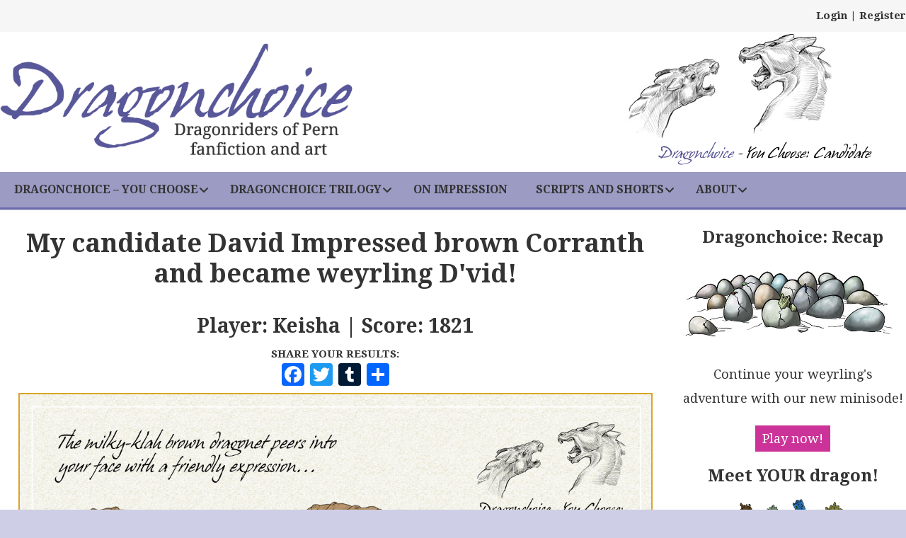

--- FILE ---
content_type: text/css
request_url: https://www.dragonchoice.com/wp-content/themes/dragonchoice2021/style.css?1695660507
body_size: 7749
content:
/*
Theme Name: Dragonchoice 2021
Theme URI: http://www.e-motivemedia.com
Author: e-Motive Media Ltd
Version: 1.0
Tags: 
*/


* { 
	margin: 0; 
	padding: 0; 
	word-wrap: break-word;
}

html { 
overflow-y: scroll;
}

body {
	font-size: 62.5%;
	font-family: "Droid Serif", Arial, Helvetica, sans-serif;
	background-color: #cecee6;
	color: #333333;
	line-height:150%;
	}

a, img { 
	outline: none;
	border:none;
	color: #000;
}

img {
	display: block;
}

p.clear {
	clear:both;
	height:0px;
	line-height:0.0000001px;
	font-size: 0.0000001px;
}

.hidden {
	display:none;

}

article, aside, details, figcaption, figure,
footer, hgroup, menu, nav, section { 
    display: block;
}

/* Global formatting styles */

a:link {
	color: #CC3399;
	text-decoration:none;
}

a:visited {
	color: #CC3399;
}

a:hover {
	color: #CC3399;
	text-decoration: underline;
}

a:active {
	color: #CC3399;
}

p {
	font-size: 1.8em;
	line-height: 1.9em;
	margin: 1.2em 0;
}

h1 {
	font-size: 3.6em;
	line-height:1.2em;
	margin: 0 0 0.6em 0;
}

h2 {
	font-size: 2.8em;
	line-height:1.1em;
	margin: 0.6em 0;

}

h3 {
	font-size: 2.4em;
	line-height:1.2em;
	margin: 0.6em 0;
}

h4 {
	font-size: 2.4em;
	line-height:1.2em;
	margin: 0.6em 0;
}

hr {
height: 3px;
margin-left: auto;
margin-right: auto;
background-color:#b8b8d9;
color:#b8b8d9;
border: 0 none;
}

#sidebar h2 {
font-size: 2.4em;
margin-top:0;
}

.single-result #sidebar h2 {
margin-top:0;
text-align:center;
}

.single-result #sidebar h3 {
margin-top:25px;
text-align:center;
}

.single-result #sidebar p {

text-align:center;
}

.single-result h1 {
text-align:center;
}

.home h1,
.page-template-page-teaser h1 {
text-align:center;
margin-top:25px;
}

#sidebar ul {
margin:0;
padding:0;
}

#sidebar ul li {
font-size: 1.7em;
line-height:1.7em;
margin: 0;
padding:10px 0;
list-style-type: none;
border-bottom: 2px solid #f3f3f3;

	}
	
#sidebar ul li.act {
	font-weight:bold;
	text-transform: uppercase;
	text-align: center;
	font-size:2em;
	}
	
#sidebar ul a {
display:block;
}

#sidebar ul.searchees li {
float:left;
width:auto;
padding:6px 10px;
margin-right:5px;
margin-bottom:8px;
border: 1px solid #f3f3f3;
font-size:1.5em;
line-height:2em;

}

#sidebar ul.searchees li a {
display:inline-block;
}

#sidebar ul.searchees li img{
float:left;
width:30px;
height:30px;
margin-right:5px;

}

table.searchResults img,
table.results img {
float:left;
width:30px;
height:30px;
margin-right:5px;
}

main ul li,
#homeNews ul li{
	font-size: 1.8em;
	line-height: 1.9em;
	margin: 0.6em 0 0.6em 0;
	padding:0 0 0 1em;
	list-style-type: none;
	background-image: url(images/bullet.png);
	background-repeat: no-repeat;
	background-position: left 12px;
	
}

main ul ul li, main ol ol li{
	font-size: 100%;

	
}

ol li {
	font-size: 1.6em;
	line-height: 150%;
	margin: 0.6em 0 0.6em 2.5em;
	padding:0 0 0 0.6em;
	list-style-type:decimal;
	
}

/* Main structure styles */
	
#wrapper {
	width: 98%;
	border-left: 5px solid #9B9BC4;
	border-right: 5px solid #9B9BC4;
	max-width: 1230px;
	background-color:#ffffff;
	margin-right: auto;
	margin-bottom: 0px;
	margin-left: auto;
	} 
	
	
#contentContainer {
width:100%;
float:left;
background-color:#ffffff;
padding-top:297px;
}

#content {
	width: 100%;
	margin-left:auto;
	margin-right:auto;
	max-width:1300px;
	padding-top:25px;

	
}

#heroContainer {
width:100%;
float:left;
background-color:#ffffff;
  background-image: linear-gradient(rgba(255,255,255,.65), rgba(255,255,255,.55)), url("/wp-content/uploads/fullcover-2100.jpg");
  background-repeat: no-repeat;
  background-position: left top;
  height: 580px;
}

#hero {
width: 100%;
	margin-left:auto;
	margin-right:auto;
	max-width:1000px;
	padding-top:30px;
}

.gameInfo {
float:left;
width:100%;
/*width:67%;*/
}

#gameContainer,
#dragonchoiceContainer,
#prizeContainer,
#fbContainer,
#registerContainer,
#weyrlingContainer {
width:100%;
float:left;
background-color:#B8B8D9;
}

#prizeContainer,
#fbContainer,
#recapContainer {
background-color:#ffffff;
}

#prize,
#fb,
#register,
#recap,
#weyrling {
width: 100%;
	margin-left:auto;
	margin-right:auto;
	max-width:1300px;
	padding-top:30px;
	padding-bottom:30px;
}

.page-template-page-teaser #dragonchoiceContainer,
.page-template-page-faq #dragonchoiceContainer {
background-color:#ffffff;
}

img.teaser {
max-width:100%;
height:auto;
margin-left:auto;
margin-right:auto;
}

#gameContainer {
  background-image: linear-gradient(rgba(184,184,217,.95), rgba(184,184,217,.85)), url("/wp-content/uploads/hatching_bg2.jpg");
  background-repeat: no-repeat;
  background-position: bottom;

}

#otherHomeContainer {
width:100%;
float:left;
background-color:#ffffff;
}

#game,
#dragonchoiceContent,
#otherHome,
#fb {
width: 100%;
	margin-left:auto;
	margin-right:auto;
	max-width:1300px;
	padding-top:30px;
}

.gameAspect,
.dragonchoice {
float:left;
width:30%;
margin-right:5%;
}

.otherHome {
float:left;
width:48%;
margin-right:4%;
}

.otherHome:first-of-type img {
float:left;
margin-right:20px;
border:2px solid #6C6BB1;
max-width:40%;
}

.otherHome h3 a {
color: #333333;
}

.gameAspect h3,
.dragonchoice h3 {
text-align:center;
}

.gameAspect p.button,
.dragonchoice p.button,
p.buttonTeaser {
text-align:center;
}

.gameAspect:last-of-type,
.dragonchoice:last-of-type,
.otherHome:last-of-type {
margin-right:0;
}

.gameImage,
.dragonchoiceImage {
float:left;
width:100%;
}

.gameImage img,
.dragonchoiceImage img {
width: calc(100% - 4px);
max-width:calc(100% - 4px);
height:auto;
float:left;
border:2px solid #6C6BB1;
}

.gameBlurb,
.dragonchoiceBlurb {
float:left;
width:100%;
}

#heroImage {
float:left;
width:30%;
margin-right:3%;
}

#heroTitle {
float:left;
width:100%;
/*width:67%;*/
text-align:center;
}

#heroTitle.mobile {
display:none;
}

#heroBlurb {
float:left;
/*width:67%;*/
}

#heroImage img {
max-width:100%;
height:auto;
}

#hero a.button {
color: #FFFFFF;
	background-color: #CC3399;
	padding: 15px 20px;
	line-height:200%;
	text-decoration: none;
	text-align: right;
	text-transform:uppercase;
	font-size: 1.5em;
}

#hero a.button::after,
p.buttonTeaser a.button::after {
content: ">";
display: inline-block;
margin-left: 6px;
position: relative;
transition: transform .25s ease-out;
z-index: 1;
}

#hero a.button:hover::after,
p.buttonTeaser a.button:hover::after {
transform: translateX(50%);
}

#hero a.button:hover,
p.buttonTeaser a.button:hover {
background-color: #6C6BB1;
text-decoration:0;
}

#hero a.button:active,
p.buttonTeaser a.button:active {
background-color: #CC3399;
text-decoration:0;
}

.gameAspect a.button {
color: #FFFFFF;
	background-color: #CC3399;
	padding: 15px 20px;
	line-height:200%;
	text-decoration: none;
	text-align: right;
	text-transform:uppercase;
	font-size: 1em;
}

.gameAspect a.button::after {
content: ">";
display: inline-block;
margin-left: 6px;
position: relative;
transition: transform .25s ease-out;
z-index: 1;
}

.gameAspect a.button:hover::after {
transform: translateX(50%);
}

.gameAspect a.button:hover {
background-color: #6C6BB1;
text-decoration:0;
}

.gameAspect a.button:active {
background-color: #CC3399;
text-decoration:0;
}

#hero ul {
width: calc(50% - 15px);
margin-right:30px;
float:left;
padding-bottom:10px;
}

#hero ul:last-of-type{
margin-right:0;
}

#hero ul li{
	font-size: 1.6em;
	line-height: 1.6em;
	margin: 0.6em 0 0.6em 0;
	padding:0 0 0 1em;
	list-style-type: none;
	background-image: url(images/bullet.png);
	background-repeat: no-repeat;
	background-position: left 10px;
	
}

main {
	width: 70%;
	float:left;
	padding-bottom:20px;

}	

.postid-1664 main {
width: 100%;
}

.postid-2141 main {
width: 100%;
}

.page-id-628 main {
width: 100%;
}

.page-id-3478 main {
width: 100%;
}

.teaserLeft,
.prizeLeft,
.fbLeft,
.registerLeft,
.recapLeft,
.weyrlingLeft {
float:left;
width:45%;
margin-right:10%;
}

.teaserRight,
.prizeRight,
.fbRight,
.registerRight,
.recapRight,
.weyrlingRight {
float:left;
width:45%;

}

.teaserLeft,.teaserRight {
padding-top:30px;
}

.teaserLeft img, .teaserRight img,
.prizeLeft img, .prizeRight img,
.fbLeft img, .fbRight img,
.registerLeft img, .registerRight img,
.recapLeft img, .recapRight img,
.weyrlingLeft img, .weyrlingRight img  {
width:100%;

}

.home main {
width: 100%;
max-width: 1300px;
margin-left: auto;
margin-right: auto;
float: none;
}

.page-id-2189 main {
width:100%;
}

.page-id-2822 main {
width:100%;
}

.post-type-archive-result main {
width:100%;
}

.page-template-page-teaser main{
width:100%;
}

.page-template-page-game_result main{
width:100%;
}

.page-template-page-dragonchoose-prelaunch main{
width:100%;
}

#homeLeft {
width:65%;
float:left;
}

#homeRight {
width:32%;
float:left;
margin-left:3%;
}

#homeArt {
float:left;
width:100%;
}

#dc3art {
float:left;
width:100%;
}

#dc3art img {
width:100%;
height:auto;
border: 2px solid #6C6BB1;
}

#dc3art h3 {
font-size: 1.6em;
margin-botton:5px;
}

#dc3art p {
font-size: 1.5em;
line-height:140%;
margin-top:5px;
}

#dc3art h3 a {
}

#homeNews {
float:left;
margin-bottom:20px;
width:100%;
}

#homeArt h2 a, #homeNews h2 a {
color: #333333;
}

#homeArt h2 {
margin-top:10px;
}

main #homeRight ul.wGallery {
margin:0;
padding:0;
list-style:none;
}

main #homeRight ul li.wGallery {
float:left;
background-image:none;
margin-left:0;
margin-right:2%;
width:112px;
max-width:112px;
padding: 0 0 0 0;
margin-top:5px;
margin-bottom:5px;


}

main #homeRight li.wGallery img {
width:100%;
height:auto;
max-height:95px;
overflow:hidden;
max-width:95px;
float:left;border:1px solid #cccccc;
padding:5%;
background-color: #edebeb;
}

main #homeNews ul,
#homeNews ul {
margin-left:0;
margin-right:20px;
list-style:none;

}

main #homeNews ul li,
#homeNews ul li {
font-size: 1.6em;
width:100%;
background-image:none;
padding:0;
margin-left:0;
border-bottom: 1px dotted #cccccc;
}

main #homeNews li a,
#homeNews li a {

text-decoration:none;
}

main #homeNews li a:hover,
#homeNews li a:hover {
text-decoration:underline;
}


main #homeNews li span.date,
#homeNews li span.date {
color:#333333;
font-weight:bold;
}


#dragonchoice {
width:49%;
margin-right:2%;
float:left;
}

#dragonchoice2 {
width:49%;
float:left;
}

#dragonchoice3, #dragonflight {
width:100%;
float:left;
}

#dragonchoice img, #dragonchoice2 img {
float:right;
padding:5px;
border: 1px solid #cccccc;
margin-left:10px;
}

#dragonchoice3 img {
float:right;
margin-left:15px;
width:200px;
height:200px;
}

#dragonchoice h2, #dragonchoice2 h2, #dragonchoice3 h2 {
font-size: 2.6em;
}

#dragonchoice h2 a, #dragonchoice2 h2 a, #dragonchoice3 h2 a, #dragonflight h2 a {
color: #333333;
}
	
/* Header */	

#headerContainer {
width:100%; 
background-color: #ffffff;
float:left;

}

header {
margin-left:auto;
margin-right:auto;
width:100%;
max-width:1300px;
background-color: #ffffff;


}

#topContainer {
width:100%;
float:left;
position:fixed;
top:0px;
z-index: 1000;
background-color:#f6f6f6;
border-bottom:1px solid #cccccc;
}

#topContainer.adminLoggedIn  {
top:32px;
}

#top,
#login {
margin-left:auto;
margin-right:auto;
width:100%;
max-width:1300px;
}

#login p {
font-size:1.5em;
line-height:45px;
text-align:right;
font-weight:600;
margin-top:0;
margin-bottom:0;
}

#login p a:link,
#login p a:visited {
color: #333333;
}

#topContainer.sticky {
box-shadow:0 2px 6px rgba(0,0,0,0.2); 
transition: opacity 1s;
}

#topContainer.sticky #headerRight
{
display:block;
width:150px;
margin:15px 0;
transition: width 1s, margin 1.5s;
}

.single-result #topContainer.sticky #headerRight
{
display:block;
width:400px;
margin:15px 0;
transition: width 1s, margin 1.5s;
}

.single-result #topContainer.sticky #headerRight img
{
display:none;
}

.single-result #topContainer.sticky #headerRight p
{
line-height:77px;
}

#topContainer.sticky ~ #heroContainer {
padding-top:86px;
transition: padding 1s;
}

.headerLogo {
display:none;
}

.headerLogo p {
margin-top:0;
margin-bottom:0;
line-height:48px;
font-size:2em;
text-align:center;
}

.headerLogo a:link{
text-decoration:none;
color:#000000;
}

.headerLogo a:visited{
color: #000000;
}

.headerLogo a:hover{
color: #333333;
text-decoration:none;
}
.headerLogo a:link span,
.headerLogo a:hover span,
.headerLogo a:visited span
 {
color:#575695 !important;
}

#mainLogo {
	width:500px;
	max-width:55%;
	float:left;

}

#mainLogo img, #headerRight img {
width:100%;
height:auto;
}


#topContainer.sticky #mainLogo {
display:block;
width:200px;
margin:15px 0;
transition: width 1s, margin 1.5s;
}



#headerRight {
	float:right;
	width:400px;
	max-width:45%;
}

.single-result #headerRight img {
max-width:300px;
height:auto;
}

.single-result .headerLogo {
display:block;
}

#contact {
float:left;
height:40px;
margin-left:2.5%;
}

#contact a {
line-height:40px;
font-size: 1.4em;
font-weight:bold;
color: #444444;
text-transform:uppercase;
margin-right:20px;
}

#social {
	float:right;
	height:40px;
	margin-right: 2.5%;
}


#social ul {
	margin:0;
	padding:0;
	clear:left;
}

#social ul li {
	list-style-type:none;
	background-image:none;
	float:left;
	margin-top:8px;
	margin-bottom:0;
	margin-left:0;
	margin-left:0.8em;
	padding:0;
}


a.button {
color: #FFFFFF;
	background-color: #CC3399;
	padding: 8px 10px 8px 10px;;
	line-height:200%;
	text-decoration: none;
	text-align: right;
}

a.button:hover {
background-color: #6C6BB1;
}

a.button:active {
background-color: #CC3399;
}

#navContainer {
width:100%; 
background-color: #9B9BC4;
float:left;
border-bottom: 3px solid #6C6BB1;
}

#nav {
	margin-left:auto;
	margin-right:auto;
	width:100%;
	max-width:1300px;
	


}

/* End Header */

/* Individual page/post articles */

article {
	width:100%;
	float:left;
}



/* Search results page*/

article.search {

}

article.search ul {
	list-style-type: none;
	margin-top: 25px;
	margin-right: 0;
	margin-bottom: 0;
	margin-left: 0;
}	

article.search li {
	padding: 0;
	margin-top: 8px;
	margin-bottom: 25px;
	font-size: 100%;
	margin-left:0;
}

article.search li a {
	color: #FFFFFF;
	background-color: #ff9f00;
	padding-right: 25px;
	padding-left: 10px;
	font-size: 1.4em;
	padding-top: 8px;
	padding-bottom: 8px;
	text-decoration: none;
	line-height:140%;
	background-image: url(images/arrow-right.png);
	background-position: 90% center;
	background-repeat: no-repeat;
}

article.search li a:hover {
	background-color: #065ec9;
}

article.search li {
	float:left;
	margin-right:10px;
}

article.search p {
	margin: 10px 0;
}

/* end search results */

/* Category, tag, homepage archive containers */

article.chapter, article.news {
width:100%;
float:left;
border-bottom: 1px solid #b8b8d9;

}

article.chapter.act {
border:none;
}

/*article.news .articleExcerpt {
width:100%;
float:left;
}*/

article.news .articleImage img.wp-post-image {
width:100%;
float:left;
height:auto;
}

article.chapter .articleImage, article.news .articleImage  {
width:100px;
float:left;
max-width:30%;
border: 3px solid #f3f3f3;
margin-bottom:15px;
margin-top:15px;
margin-right:2%;
}

article.chapter .articleImage img.wp-post-image {
width:100%;
float:left;
height:auto;
}

.page-id-1274 article.chapter .articleImage {
border:none;
}

article.chapter .articleExcerpt {

margin-bottom:15px;
margin-top:15px;
}
article.chapter h3, article.chapter h4 {
margin-top:0;
margin-bottom:10px;
}

article.chapter.act h3 {
	margin-top:10px;
	text-transform: uppercase;
	text-align: center;
	font-size:2.8em;
}

article.chapter p {
margin-top:0;
margin-bottom:0;
}

.tags {
font-style:italic;
}

p.continue {
text-align:right;
font-weight:bold;
}

/* End Category, tag, homepage archive containers */

/* Sidebar */

#sidebar {
	width:25%;
	float:right;
	margin-bottom:20px;
}

/* End sidebar */



/* Footer styles */

#footerContainer {
width:100%;
background-color:#333333;
float:left;
}

footer {
	clear:both;
	background-color: #333333;
	margin-left:auto;
	margin-right:auto;
	width: 100%;
	max-width:1300px;
}


footer p {
	color: #ffffff;
	font-size: 1.5em;
	margin-left:2.5%;
	margin-right: 2.5%;
}


footer a:link, footer a:visited, footer a:hover, footer a:active {
color: #ffffff;
}

footer a:visited {
	color: #ffffff;
}


.copyright {
	width:50%;
	float:left;
}

/* End footer styles */





/* Video container styles */

.video-container {
	position: relative;
	padding-bottom: 56.25%; /* 16:9 */
	padding-top: 25px;
	height: 0;
	margin-bottom:10px;
}

.video-container iframe {
	position: absolute;
	top: 0;
	left: 0;
	width: 100%;
	height: 100%;
}

/* Video container styles */	

/* In-page and post image styles */

div.alignright {
	margin-left:20px;
	margin-right:0;
	float:right;
	max-width: 100%;
	width:300px;
	height:auto;
}

img.alignright {
	float: right;
	margin-bottom: 10px;
	margin-left: 10px;
	max-width: 100%;
	width:300px;
	height:auto;
}

div.alignleft {
	margin-left:0;
	margin-right:20px;
	float:left;
	max-width: 100%;
	width:100px;
	height:auto;
}

img.alignleft {
	float: left;
	margin-right:10px;
	margin-bottom: 10px;
	max-width: 100%;
	width:100px;
	height:auto;
}

p.dc3 img {
	float: left;
	margin-right:10px;
	margin-bottom: 10px;
	width:200px !important;
height:auto;
max-width:33%;
}

img.alignnone, img.aligncenter {
	margin-left:auto;
	margin-right: auto;
	margin-bottom: 20px;
	max-width: 100%;
	height:auto;
}

p img.alignnone {
	margin-left:0;
}

div.alignnone, div.aligncenter {
	margin-left:auto;
	margin-right:auto;
	margin-bottom:20px;
	max-width: 100%;
	height:auto;
}

div.alignnone img, div.aligncenter img {
	max-width: 100%;
	height:auto;
}

div.alignnone img {
	margin-left:auto;
	margin-right:auto;
}


.page-id-628 div.alignnone {
float:left;
margin-left:0;
margin-right:1.5%;
width:110px;
min-height:170px;
}

.page-id-628 div.alignnone img {
margin-left:0;
margin-right:0;
}

.page-id-628 .wp-caption p {
font-size: 1.2em;
text-align:center;
}

.page-id-628 h2 {
clear:left;
}

.wp-caption p {
	font-size: 1.3em;
	font-style: italic;
	color: #999999;
	text-align: right;
	padding:0;
	line-height:125%;
	margin:0.6em 0;
}

/* Start comments styles */

#call {
float:left;
	border-top: 1px solid #f0ebe4;
	margin-top:20px;
	width:100%;
}

.comments {
	float:left;
	border-top: 1px solid #f0ebe4;
	margin-top:20px;
	width:100%;
}

.comments h3 {
	font-size: 2em;
	letter-spacing:-1px;
	font-weight:800;
}

.comments .navigation {
	display:none;
}

.comments ol {
	margin-left:0;
	margin-right:0;
}

.comments ol li {
	margin-left:0;
	margin-right:0;
	padding-left:0;
	padding-right:0;
	list-style-type: none;
}

li.comment {
	margin-left:0;
	border: 1px solid #f0ebe4;

}

li.comment ul {
	margin-left:2.5%;
	margin-right:2.5%;
}

li.comment li {
	background:none;
}

li.comment ul li.comment p {
	font-size: 100%;
}

li.comment p {
	font-size: 100%;
}

li.comment div.comment-body {
	margin:2.5%;
}

.comments img.avatar {
	float:left;
	margin-right:8px;
	padding:5px;
	width:50px;
	height:50px;
}

.comments li cite {
	font-family: "Open Sans", Arial;
	font-size: 1.1em;
	color: #777777;
	font-style: normal;
}

.commentlist li ul li {
	font-size: 1em;
}

.says {
	display:none;
}

.comment-meta {
	margin-top: 8px;
}

.comment-meta a {
	color: #999999;
	font-style:italic;
	font-size: 1em;
}

.cancel-comment-reply small {
	font-size: 1.2em;
}

/* End comments styles */

/* Start table styles */

table {
	margin-top:20px;
	margin-bottom:20px;
	border-collapse: collapse;
	width:100%;
	border:2px solid #dddddd;
}

table.gameResults,table.searchResults,table.results {
border:none;
}

caption {
	font-weight:bold;
	font-size: 1.3em;
	padding:3px;
}

tr:nth-child(even) {
	background-color:#f3f3f3;
}

th {
	font-weight:bold;
}

table th, table td {
	padding:5px;
	line-height:140%;
	text-align:left;
	font-size: 1.3em;
	border-right:1px solid #ffffff;
	border-bottom:1px solid #ffffff;
}

table.gameResults th,
table.searchResults th,
table.results th{
font-size:1.7em;
border-right: 1px solid #555555;
border-bottom:1px solid #555555;
padding:7px;
}



table.gameResults td,
table.searchResults td,
table.results td  {
font-size:1.5em;
border-right: 1px solid #777777;
border-bottom:1px solid #777777;
padding:7px;
font-size: 1.5em;
}

table.results tr:first-of-type {
border-top:1px solid #777777;
}

table.gameResults th:last-of-type,
table.gameResults tr td:last-child,
table.searchResults th:last-of-type,
table.searchResults tr td:last-child,
table.results th:last-of-type,
table.results tr td:last-child {
border-right:none;
}

table.gameResults thead,
table.searchResults thead,
table.results thead {
border-bottom: 2px solid #333333;
}

table.results {
margin-top:30px;
float:left;
}

table.results ul {
margin-left:40px;
padding-bottom:5px;
}

th p, td p {
	margin-left:0;
	margin-right:0;
	font-size: 100%;
}

th li, td li {
	font-size: 100%;
}

table.grid {
width:200px;
}

table.grid tr {
border-bottom:1px solid #000000;
}

table.grid td {
width:20%;border-right:1px #000000;
}

/* End table styles */

/* Homepage only */




/* End homepage only */

p#breadcrumbs {
font-size: 1.3em;
color: #555555;
}

p#breadcrumbs a {
font-weight:bold;
}



/* WP Page Numbers */

#wp_page_numbers ul, #wp_page_numbers li, #wp_page_numbers a {
	background: white;
	padding: 0;
	margin: 0;
	border: none;
	text-decoration: none;
	font-weight: 800;
	font-style: normal;
	list-style: none;
	text-transform: uppercase;
	text-indent: 0px;
	font-variant: normal;
	text-align: left;
	line-height: 20px;
	letter-spacing: 0px;
	word-spacing: 0px;
	font-size: 1.2em;
	font-family: "Droid Serif", Arial;
}

#wp_page_numbers {
	margin-top: 25px;
	width: 100%;
	background: white;
	margin-bottom: 10px;
	float:left;
}
#wp_page_numbers ul {
	width: 100%;
}
#wp_page_numbers li {
	float: left;
	display: block;
	margin-bottom: 2px;
	
}

#wp_page_numbers a {
	padding: 3px;
	padding-left: 8px;
	padding-right: 8px;
	margin-left: 2px;
	margin-right: 5px;
	display: block;
	color: #333;
	border-radius:2px;
	background-color: #9B9BC4;
}

#wp_page_numbers li a:hover {
	background-color: #6C6BB1;
	color: #ffffff;
}

#wp_page_numbers li.space {
	padding: 6px;
	padding-left: 2px;
	padding-right: 2px;
}

#wp_page_numbers li.first_last_page {
	font-style: italic;
}

#wp_page_numbers li.active_page a {
	background-color: #6C6BB1;
	color: #ffffff;
}
#wp_page_numbers li.active_page a:hover  {
	color: #ffffff; /* IE fix */
	background-color: #065ec9;
}

#wp_page_numbers li.page_info {
	float: left;
	display: block;
	padding: 3px;
	padding-left: 0;
	padding-right: 5px;
	margin-right: 2px;
	color: #666;
	font-size: 1.2em;
	
}


.ngg-navigation {
font-size: 1.2em !important;
padding-bottom:5px;
}

p.timestamp {
font-variant: small-caps;
	text-align: center;
	line-height:120%;
	font-size:2em;
	margin:2em 0 1em 0;
}

p.handwritten2 {
font-family:"La Belle Aurore", "Time New Roman", cursive;
font-size: 2.2em;
line-height:120%;
margin:1em 0;
}

p.signoff {
font-size: 1.6em;
text-align:right;
margin: 0.8em 0;
line-height:100%;
}

p.handwritten1 {
font-family:"Sacramento", "Time New Roman", cursive;
font-size: 3em;
}

img.chapter {
width:200px !important;
height:auto;
max-width:33%;
}

/* CYOA stuff */ 

@font-face {
    font-family: 'hanshand_italic';
    src: url('https://www.dragonchoice.com/canvas/hanshand_400-webfont.woff2') format('woff2'),
         url('https://www.dragonchoice.com/canvas/hanshand_400-webfont.woff') format('woff');
    font-weight: normal;
    font-style: normal;

}

#canvas-wrap {
width:100%;
max-width:1300px;
}

#canvas-wrap canvas {
width:100%;
max-width:1300px;
}

.acf-field-604392a6b069c,
.acf-field-604393ea48d39,
.acf-field-604397a5b4a05,
.acf-field-604397adb4a06 {
/*display:none;*/
}

.gameResults .resultAchievement {
float:left;
margin-right:10px;
margin-bottom:6px;
height:30px;
width:30px;
}

.gameResults .resultAchievement img{
width:100%;
height:auto;
}

li.resultAchievement {
background-image:none;
font-size:1.5em;
padding:0;
}

.achievements {
width:100%;
float:left;
}

.badge {
float:left;
width:100px;
height:130px;
margin-right:20px;
margin-bottom:10px;
}

.achievements h2 {
text-align:center;
margin-top:25px;
margin-bottom:25px;
}

.achievements img {
float:left;
width:100%;
height:auto;
}

.resultImage {
width: calc(100% - 4px);
float:left;
border:2px solid #daa520;
}

.resultImage img {
width:100%;
float:left;
height:auto;
}

.sidebarImage,
.sidebarLeaderboard,
.dragonetsImage {
width:100%;
float:left;
padding-bottom:25px;
}

.sidebarImage img {
width: calc(100% - 4px);
max-width:calc (100% - 4px);
height:auto;
float:left;
border:2px solid #6C6BB1;
}

.dragonetsImage img {
width: 100%;
max-width:100%;
height:auto;
float:left;

}

.sharing{
width:100%;
float:left;
text-align:center;
}

.sharing h2 {
text-size:2em;
}

.sharing span {
display:block;
font-size: 1.5em;
text-transform:uppercase;
margin-bottom:5px;
font-weight:800;
}

.sharingButtons {
height:50px;
text-align:center;
margin: 15px 0;
width:auto;
}

.achievement {
	width: calc(50% - 47px);
	margin-left:0px;
	margin-right:25px;
	float:left;
	padding:15px;
	margin-bottom:25px;
	background-image: url(https://www.dragonchoice.com/wp-content/uploads/achieve_bg.png);
	background-repeat: repeat;
	border:2px solid #daa520;
}

.achievement:nth-of-type(even) {
margin-right:0;
}

.author .achievement:nth-of-type(odd) {
margin-right:0;
}

.author .achievement:nth-of-type(even) {
margin-right:25px;
}

.achievement .image {
width:95px;
height:115px;
margin-right:20px;
float:left;
}

.achievement .blurb {
width: calc(100% - 115px);
float:left;
}

.achievement img {
width:100%;
float:left;
}

.achievement h3 {
margin:0 0 10px 0;
line-height:100%;
text-align:center;
font-size:2em;
text-transform:uppercase;
}

.achievement h3 span{
font-size:75%;
text-transform:none;
}

.achievement p {
margin:0;
font-size:1.6em;
line-height:110%;
text-align:center;

}

.cyoaResult .acf-field,
.previouslyResult .acf-field,
.acf-field-6194c42767878,
.acf-field-6198168501acb {
display:none;
}

.cyoaResult .acf-field.acf-field--post-title,
.cyoaResult .acf-field.acf-field-612a4e3aa5e1c,
.cyoaResult .acf-field.acf-field-612a4df8a5e1b,
.cyoaResult .acf-field.acf-field-61cdb9c371334
{
display:block;
}
.previouslyResult .acf-field.acf-field--post-title,
.previouslyResult .acf-field.acf-field-642988b45d277,
.previouslyResult .acf-field.acf-field-642988b45d2af,
.previouslyResult .acf-field.acf-field-642988b45d31b,
.previouslyResult .acf-field.acf-field-6442972200705,
.previouslyResult .acf-field.acf-field-64429812faf3b {
display:block;
}

.cyoaResult .acf-field.acf-field-61c1e2586f652
{
display:block;
}

.dragonetResult .acf-field.acf-field-648e175699c93,
.dragonetResult .acf-field.acf-field-6492f8ddce1c4,
.dragonetResult .acf-field.acf-field-64930647014d5,
.dragonetResult .acf-field.acf-field-6496b7095ce05 {
display:none;
}

.acf-field p.description {
font-size:1.3em;
}

main ul.acf-checkbox-list li {
background-image:none;
}

main ul.acf-radio-list li {
background-image:none;
font-size:1.6em;
float:left;
margin-right:20px;
width:100px;
margin-bottom:20px;
}

.originImage{
float:left;
}

.originImage img{
width:100px;
height:100px;
}


.acf-button-group {
width:500px !important;
max-width:100%;
margin-bottom:15px;
}

.acf-button-group label {
font-size:1.8em;
line-height:130%;
border-color:#6C6BB1 !important;
}

.acf-button-group label span {
margin-top:15px;
display:inline-block;
}

.acf-button-group label.selected {
background-color: #6C6BB1 !important;
border-color:#6C6BB1 !important;
}

.acf-button-group label:hover {
color: #c39 !important;
background: #e8e8fb !important;
border-color: #6C6BB1 !important;
}

.acf-fields > .acf-field.acf-field-6193d1d1a3b82 {
padding-bottom: 0 !important;
}

.acf-field.acf-button-group.acf-field-6193caecb73eb label {
width:600px;
font-size:2em !important;
}

main ul.acf-radio-list li:nth-of-type(2n3) {
clear:both;

}

#postieBackground {
	width: 800px;
	max-width: 800px;
	height: 400px;
	max-height: 400px;
}

#postie {
	background-image: url(images/messenger.png);
	width: 800px;
	max-width: 800px;
	height: 400px;
	max-height: 400px;
}

.acf-required {
display:none !important;
}

label .inhouseReq {
font-weight:400;
font-size: 85%;
display:block;
padding-top:5px;
}

/*
Candidate results form page ID 2191
Recap results form page ID 14880
Your dragonet form page ID 17012
*/

.page-id-3240 label .inhouseReq.result,
.page-id-2822 label .inhouseReq.result,
.page-id-3560 label .inhouseReq.result,
.page-id-17012 label .inhouseReq.result,
.page-id-3240 .inhouseReq.result,
.page-id-2822 .inhouseReq.result,
.page-id-3560 .inhouseReq.result,
.page-id-17012 .inhouseReq.result,
.page-id-14880 .inhouseReq.result {
display:none;
}

.page-id-2191 label .inhouseReq.search,
.page-id-14880 label .inhouseReq.search,
.page-id-17012 label .inhouseReq.search,
.page-id-2191 .inhouseReq.search,
.page-id-17012 .inhouseReq.search,
.page-id-14880 .inhouseReq.search  {
display:none;
}

.page-id-2191 label .searcheeName,
.page-id-14880 label .searcheeName,
.page-id-17012 label .searcheeName,
.page-id-2191 .searcheeName,
.page-id-14880 .searcheeName,
.page-id-17012 .searcheeName {
display:none;
}

.page-id-3240 label .inhouseReq.dragonet,
.page-id-2822 label .inhouseReq.dragonet,
.page-id-14880 label .inhouseReq.dragonet,
.page-id-3560 label .inhouseReq.dragonet,
.page-id-2191 label .inhouseReq.dragonet,
.page-id-3240 .inhouseReq.dragonet,
.page-id-2822 .inhouseReq.dragonet,
.page-id-14880 .inhouseReq.dragonet,
.page-id-3560 .inhouseReq.dragonet,
.page-id-2191 .inhouseReq.dragonet {
display:none;
}

.searchDragon {
float:right;
margin-left:50px;
}

.searchPostie {
float:right;
margin-left:50px;
}

.jump {
margin-top: -200px; 
padding-top: 200px;
float:left;
}

.addtoany_content { text-align:center; }

/* Ultimate Member form styles */

.um-um_password_id.um {
max-width:100% !important;
}

div.um .g-recaptcha {
margin:0 !important;
}

.um-link-alt {
font-size: 1.3em;
}

article.entry {
width:100%;
float:left;
margin-bottom:25px;
border-bottom:3px solid #9b9bc4;
}

article.entry .alignright img{
width:100%;
height:auto;
}

.jump {
  margin-top: -200px;
  padding-top: 200px;
  float: left;
}

.dragonetImage {
width:400px;
height:auto;
float:right;
margin-left:25px;
max-width:100%;
}

.dragonetImage img {
width:100%;
max-width:100%;
}

.eggImage {
width:250px;
height:auto;
max-height:400px;
float:right;
margin-left:25px;
}

.eggImage img {
width:100%;
max-width:100%;
}

p.credit {
text-transform:uppercase;
text-align:center;
font-size: 1.3em;
font-weight:600;
}

.encounterScene{
width:900px;
height:450px;
background-image: url(/wp-content/uploads/berzunth-background.jpg);
background-repeat: no-repeat;
background-size: contain;
position:relative;
}

.encounterScene img {
position:absolute;
width:900px;
height:450px;
}

.responsive-tabs .responsive-tabs__list__item {
background-color:#6C6BB1 !important;
color: #ffffff !important;
}

.responsive-tabs .responsive-tabs__list__item:hover {
background-color:#CC3399 !important;
color: #ffffff !important;

}

.responsive-tabs .responsive-tabs__list__item--active {
background-color: #ffffff !important;
color:#CC3399 !important;
border-bottom: 0px !important;

}

.responsive-tabs .responsive-tabs__list__item--active:hover {

}

a.tabbylink:link,
a.tabbylink {
color: #CC3399;
}

a.tabbylink:visited {
color: #CC3399;
}

a.tabbylink:hover {
color: #CC3399;
text-decoration:underline;
}

a.tabbylink:active {
color: #CC3399;
}

.copyCode {
width:calc(100% - 2px);
height:200px;
overflow:hidden;
border: 1px solid #cccccc;
padding:5px;
font-size: 1.3em;
font-weight:400;
color: #333333;
line-height:150%;
font-family:"Courier New", Courier, monospace;
}

nav.pagination {
position: relative;
display: block;
padding-bottom:35px;
}

.nav-links {
position: relative;
font-size:1em;
}

.nav-links ul {
margin: 0;
padding: 0,
}

.nav-links ul li {
list-style: none;
margin:0 10px 0 0;
padding:0;
float: left;
}

main .nav-links ul li {
background:none;
}

.nav-links ul li span.current {
padding: 10px 12px;
background: #777;
border: 1px solid #777;
display: block;
line-height: 1;
border-radius: 4px;
color: #fff;
}

.nav-links ul li a {
padding: 10px 12px;
background: #ddd;
color: #666;
text-decoration: none;
border: 1px solid #ccc;
border-radius: 3px;
display: block;
line-height: 1;
}

.nav-links ul li a:hover {
background: #999;
border-color: #888;
color: #fff;
}

.dragonetAnimated {
float:right;
width:auto;
}
.eyeSwirl {
        height: 433px;
        width: 325px;
		position:relative;
		float:right;
      }
.eyeSwirl img {
        width: 100%;
        height: 100%;
        position: relative;
        z-index: 99;
        margin-top: 0;
      }  
.eyeSwirlRight {
        position: absolute;
        display: block;
        top: 116px;
        left: 160px;
        z-index: 1;
        height: 40px;
        width: 40px;
        margin: 0;

        background-size: 100% 100%;
        transform: translate(-50%, -50%);
        transform-origin: 50% 50%;
        /* -webkit-animation: AnimationName 6s ease infinite;
        -moz-animation: AnimationName 6s ease infinite;
        animation: AnimationName 6s ease infinite; */
     }
.eyeSwirlLeft {
        position: absolute;
        display: block;
        top: 116px;
        left: 215px;
        z-index: 1;
        height: 40px;
        width: 40px;
        margin: 0;
		
        background-size: 100% 100%;
        transform: translate(-50%, -50%);
        transform-origin: 50% 50%;
       /* -webkit-animation: AnimationName 6s ease infinite;
        -moz-animation: AnimationName 6s ease infinite;
        animation: AnimationName 6s ease infinite; */
      }
	  
main .eyeSwirl {
        height: 550px;
        width: 396px;

}

main .eyeSwirlRight {
        top: 140px;
        left: 190px;
        height: 50px;
        width: 50px;

     }
main .eyeSwirlLeft {
        top: 140px;
        left: 270px;
        height: 50px;
        width: 50px;
      }
	  
	  
	  
	  
main .authorRight .eyeSwirl {
        height: 433px;
        width: 312px;

}

main .authorRight .eyeSwirlRight {
        top: 110px;
        left: 150px;
        height: 40px;
        width: 40px;

     }
main .authorRight .eyeSwirlLeft{
        top: 110px;
        left: 215px;
        height: 40px;
        width: 40px;
      }
	  
      .eyeSwirlRight.dragA,
	 .eyeSwirlLeft.dragA {
        background: conic-gradient(#1a2bbd, #184e80, #2bacb5, #27cc8e, #25c240, #1a2bbd);
        animation: AnimationName 3s linear infinite;
        /* -webkit-animation: AnimationName 6s ease infinite;
        -moz-animation: AnimationName 6s ease infinite;
        animation: AnimationName 6s ease infinite; */
      }
      	  
	  .eyeSwirlRight.dragB,
	  .eyeSwirlLeft.dragB {
        background: conic-gradient(#479101, #F2FF00, #8AB004, #ECCF2A, #AFEC42, #066900);
        animation: AnimationName 3s linear infinite;
        /* -webkit-animation: AnimationName 6s ease infinite;
        -moz-animation: AnimationName 6s ease infinite;
        animation: AnimationName 6s ease infinite; */
      }
      .eyeSwirlRight.dragC,
	  .eyeSwirlLeft.dragC {
       background: conic-gradient(#1a2bbd, #184e80, #2bacb5, #27cc8e, #25c240, #1a2bbd);
              animation: AnimationName 1s linear infinite;
        /* -webkit-animation: AnimationName 6s ease infinite;
        -moz-animation: AnimationName 6s ease infinite;
        animation: AnimationName 6s ease infinite; */
      }

.eyeSwirlRight.dragD,
.eyeSwirlLeft.dragD {
       
        background: conic-gradient(#1a2bbd, #184e80, #247FC7, #47A1FF, #24C6A6, #1a2bbd);
        animation: AnimationName 3s linear infinite;
        /* -webkit-animation: AnimationName 6s ease infinite;
        -moz-animation: AnimationName 6s ease infinite;
        animation: AnimationName 6s ease infinite; */
      }
.eyeSwirlRight.dragE,
.eyeSwirlLeft.dragE {
        background: conic-gradient(#1a2bbd, #184e80, #2bacb5, #27cc8e, #25c240, #1a2bbd);
        animation: AnimationName 1s linear infinite;
        /* -webkit-animation: AnimationName 6s ease infinite;
        -moz-animation: AnimationName 6s ease infinite;
        animation: AnimationName 6s ease infinite; */
      }
.eyeSwirlRight.dragF,
.eyeSwirlLeft.dragF {
        background: conic-gradient(#1a2bbd, #184e80, #247FC7, #47A1FF, #24C6A6, #1a2bbd);
        animation: AnimationName 6s linear infinite;
        /* -webkit-animation: AnimationName 6s ease infinite;
        -moz-animation: AnimationName 6s ease infinite;
        animation: AnimationName 6s ease infinite; */
      
      }
	  .eyeSwirlRight.dragG,
	  .eyeSwirlLeft.dragG {
        background: conic-gradient(#1a2bbd, #2A1880, #7724C7, #9F89F9, #3797DB, #1a2bbd);
        animation: AnimationName 6s linear infinite;
        /* -webkit-animation: AnimationName 6s ease infinite;
        -moz-animation: AnimationName 6s ease infinite;
        animation: AnimationName 6s ease infinite; */
      }
	  
	  .eyeSwirlRight.dragH,
	  .eyeSwirlLeft.dragH {
        background: conic-gradient(#1a2bbd, #184e80, #247FC7, #47A1FF, #24C6A6, #1a2bbd);
        animation: AnimationName 3s linear infinite;
        /* -webkit-animation: AnimationName 6s ease infinite;
        -moz-animation: AnimationName 6s ease infinite;
        animation: AnimationName 6s ease infinite; */
      }
	  
	  .eyeSwirlRight.dragI,
	  .eyeSwirlLeft.dragI {
        background: conic-gradient(#1a2bbd, #2A1880, #7724C7, #9F89F9, #3797DB, #1a2bbd);
        animation: AnimationName 3s linear infinite;
        /* -webkit-animation: AnimationName 6s ease infinite;
        -moz-animation: AnimationName 6s ease infinite;
        animation: AnimationName 6s ease infinite; */
      }
	  
	  .eyeSwirlRight.dragJ,
	  .eyeSwirlLeft.dragJ {
        background: conic-gradient(#1a2bbd, #184e80, #247FC7, #47A1FF, #24C6A6, #1a2bbd);
        animation: AnimationName 6s linear infinite;
        /* -webkit-animation: AnimationName 6s ease infinite;
        -moz-animation: AnimationName 6s ease infinite;
        animation: AnimationName 6s ease infinite; */
      }
	   .eyeSwirlRight.dragK,
	   .eyeSwirlLeft.dragK {
        background: conic-gradient(#479101, #F2FF00, #8AB004, #ECCF2A, #AFEC42, #066900);
        animation: AnimationName 1s linear infinite;
        /* -webkit-animation: AnimationName 6s ease infinite;
        -moz-animation: AnimationName 6s ease infinite;
        animation: AnimationName 6s ease infinite; */
      }
	  
	  .eyeSwirlRight.dragL,
	  .eyeSwirlLeft.dragL {
      background: conic-gradient(#1a2bbd, #184e80, #2bacb5, #27cc8e, #25c240, #1a2bbd);
         animation: AnimationName 1s linear infinite;
        /* -webkit-animation: AnimationName 6s ease infinite;
        -moz-animation: AnimationName 6s ease infinite;
        animation: AnimationName 6s ease infinite; */
      }
	  
	    .eyeSwirlRight.dragM,
		.eyeSwirlLeft.dragM {
        background: conic-gradient(#1a2bbd, #184e80, #247FC7, #47A1FF, #24C6A6, #1a2bbd);
         animation: AnimationName 6s linear infinite;
        /* -webkit-animation: AnimationName 6s ease infinite;
        -moz-animation: AnimationName 6s ease infinite;
        animation: AnimationName 6s ease infinite; */
      }
	  
	  .eyeSwirlRight.dragN,
	  .eyeSwirlLeft.dragN {
        background: conic-gradient(#1a2bbd, #184e80, #2bacb5, #27cc8e, #25c240, #1a2bbd);
        animation: AnimationName 3s linear infinite;
        /* -webkit-animation: AnimationName 6s ease infinite;
        -moz-animation: AnimationName 6s ease infinite;
        animation: AnimationName 6s ease infinite; */
      }
	   .eyeSwirlRight.dragO,
	   .eyeSwirlLeft.dragO{
        background: conic-gradient(#1B4600, #B6D41E, #EFA100, #ECEA23, #55A800, #029800);
        animation: AnimationName 6s linear infinite;
        /* -webkit-animation: AnimationName 6s ease infinite;
        -moz-animation: AnimationName 6s ease infinite;
        animation: AnimationName 6s ease infinite; */
      }
	  
	  .eyeSwirlRight.dragP,
	  .eyeSwirlLeft.dragP {
        background: conic-gradient(#1a2bbd, #184e80, #247FC7, #47A1FF, #24C6A6, #1a2bbd);
        animation: AnimationName 8s linear infinite;
        /* -webkit-animation: AnimationName 6s ease infinite;
        -moz-animation: AnimationName 6s ease infinite;
        animation: AnimationName 6s ease infinite; */
      }
	  
	   .eyeSwirlRight.dragQ,
	   .eyeSwirlLeft.dragQ  {
        background: conic-gradient(#1a2bbd, #184e80, #2bacb5, #27cc8e, #25c240, #1a2bbd);
        animation: AnimationName 1s linear infinite;
        /* -webkit-animation: AnimationName 6s ease infinite;
        -moz-animation: AnimationName 6s ease infinite;
        animation: AnimationName 6s ease infinite; */
      }
	  
	  .eyeSwirlRight.dragR,
	  .eyeSwirlLeft.dragR {
       background: conic-gradient(#1B4600, #B6D41E, #EFA100, #ECEA23, #55A800, #029800);
      animation: AnimationName 1s linear infinite;
        /* -webkit-animation: AnimationName 6s ease infinite;
        -moz-animation: AnimationName 6s ease infinite;
        animation: AnimationName 6s ease infinite; */
      }
	  
	  .eyeSwirlRight.dragS,
	  .eyeSwirlLeft.dragS {
        background: conic-gradient(#1B4600, #B6D41E, #EFA100, #ECEA23, #55A800, #029800);
        animation: AnimationName 1s linear infinite;
        /* -webkit-animation: AnimationName 6s ease infinite;
        -moz-animation: AnimationName 6s ease infinite;
        animation: AnimationName 6s ease infinite; */
      }
	  .eyeSwirlRight.dragT,
	  .eyeSwirlLeft.dragT {
        background: conic-gradient(#1a2bbd, #2A1880, #7724C7, #9F89F9, #3797DB, #1a2bbd);
        animation: AnimationName 3s linear infinite;
        /* -webkit-animation: AnimationName 6s ease infinite;
        -moz-animation: AnimationName 6s ease infinite;
        animation: AnimationName 6s ease infinite; */
      }
	  	  .eyeSwirlRight.dragU,
	  .eyeSwirlLeft.dragU {
        background: conic-gradient(#1a2bbd, #2A1880, #7724C7, #9F89F9, #3797DB, #1a2bbd);
        animation: AnimationName 4s linear infinite;
        /* -webkit-animation: AnimationName 6s ease infinite;
        -moz-animation: AnimationName 6s ease infinite;
        animation: AnimationName 6s ease infinite; */
      }
	  	  .eyeSwirlRight.kastilth,
	  .eyeSwirlLeft.kastilth {
      background: conic-gradient(#1a2bbd, #184e80, #2bacb5, #27cc8e, #25c240, #1a2bbd);
         animation: AnimationName 5s linear infinite;
        /* -webkit-animation: AnimationName 6s ease infinite;
        -moz-animation: AnimationName 6s ease infinite;
        animation: AnimationName 6s ease infinite; */
      }
	  
	  	  .eyeSwirlRight.corinth,
	  .eyeSwirlLeft.corinth {
      background: conic-gradient(#1a2bbd, #184e80, #2bacb5, #27cc8e, #25c240, #1a2bbd);
         animation: AnimationName 3s linear infinite;
        /* -webkit-animation: AnimationName 6s ease infinite;
        -moz-animation: AnimationName 6s ease infinite;
        animation: AnimationName 6s ease infinite; */
      }
	  
	    .eyeSwirlRight.puneth,
	  .eyeSwirlLeft.puneth {
      background: conic-gradient(#1a2bbd, #184e80, #2bacb5, #27cc8e, #25c240, #1a2bbd);
         animation: AnimationName 2s linear infinite;
        /* -webkit-animation: AnimationName 6s ease infinite;
        -moz-animation: AnimationName 6s ease infinite;
        animation: AnimationName 6s ease infinite; */
      }

@keyframes AnimationName {
  from {
    transform: translate(-50%, -50%) rotate(0);
  }
  to {
    transform: translate(-50%, -50%) rotate(360deg);
  }
}

/* @-webkit-keyframes AnimationName {
    0%{background-position:0% 50%}
    50%{background-position:100% 50%}
    100%{background-position:0% 50%}
}
@-moz-keyframes AnimationName {
    0%{background-position:0% 50%}
    50%{background-position:100% 50%}
    100%{background-position:0% 50%}
}
@keyframes AnimationName {
    0%{background-position:0% 50%}
    50%{background-position:100% 50%}
    100%{background-position:0% 50%}
} */

.dragonetMessage {
width: calc(100% - 2px);
	border: 2px solid #daa520;
	float:left;
	margin-bottom:30px;
	background-image: url(images/bg-parchment.jpg);
	background-repeat: repeat;
}

.dragonetMessage h1, .dragonetMessage h2, .dragonetMessage h3, .dragonetMessage p, .dragonetMessage ul {
margin-left:30px;
margin-right:30px;
}

.dragonetMessage h1 {
margin-top: 15px;
text-transform: uppercase;
font-size: 3em;
}



.authorCard {
	width: calc(100% - 2px);
	border: 2px solid #daa520;
	float:left;
	margin-bottom:30px;
	background-image: url(images/bg-parchment.jpg);
	background-repeat: repeat;
	font-family: "Special Elite", sans-serif;
	
}

.authorLeft {
width: calc(100% - 325px);
float:left;
}

.authorRight {
width: 325px;
float:right;
}

.authorCard h1, .authorCard h2, .authorCard h3, .authorCard p, .authorCard ul {
margin-left:20px;
margin-right:20px;
}

.authorCard h1 {
margin-top: 15px;
font-size: 2.6em;
}

.authorCard h3 {
clear:both;
}

.rank {
float: left;
width: 150px;
padding-bottom: 15px;
margin-top: -15px;
}

.misc {
float:left;
width: calc(100% - 210px);
margin-right:10px;
}

.rank img {
width:100%;
height:auto;
}

.rankLabel {
border:1px dashed #333333;
padding:7px 5px 4px 5px;
font-family: "Special Elite", sans-serif;
text-transform: uppercase;
font-size: 1.3em;
text-align:center;
border-radius: 2px;
background-color:#ffffff;
margin-left:auto;
margin-right:auto;
width:100px;
}



main form.dragonetResult ul.acf-radio-list li {
width:100%;
margin-bottom:10px;
}

.dragonetResult .acf-field .acf-label label {
font-weight:600;
font-size: 1.6em;
line-height:130%;
}

p.little {
font-size: 1.3em;
}

.myDiv{
	display:none;
    text-align:center;
}  
.myDiv img{
  margin: 0 auto;
}
.myDiv span{
	text-align: center;
    background: #ffdede;
    padding: 6px 10px;
    display: block;
    width: 100px;
    border: 1px solid #d47c7c;
    margin: 8px auto;
}
#showOne{
	color:red;
    border:1px solid red;
    padding:10px;
}
#showTwo{
	color:green;
    border:1px solid green;
    padding:10px;
}
#showThree{
	color:blue;
    border:1px solid blue;
    padding:10px;
}

.fullWidthPatreon {
width:100%;
float:left;
margin-bottom:20px;
}

.fullWidthPatreon img {
width:100%;
height:auto;
}

--- FILE ---
content_type: text/css
request_url: https://www.dragonchoice.com/wp-content/plugins/ubermenu/custom/custom.css?ver=3.8.5
body_size: -189
content:
/* 
 * Custom CSS
 *
 * Create a custom.css file to add custom styles to your menu.
 */
 
 .ubermenu-main {
 background-color:#9B9BC4;
 }
 
 .ubermenu a {
 color:#333333;
 font-size: 1.6em;
 font-weight:bold;
 }
 
 .ubermenu a:hover {
 background-color: #6C6BB1;
  color:#ffffff;
 }
 
.ubermenu-target-text {
 text-transform:uppercase;
 }
 
 .ubermenu .ubermenu-item .ubermenu-submenu-drop  {
 background-color:#ffffff;

 }
 
 .ubermenu .ubermenu-submenu li.ubermenu-column-auto{
border-bottom: 2px solid #f3f3f3;
 }
 
 .ubermenu .ubermenu-submenu-type-stack {
 margin-left:4%;
 }
 
 .ubermenu .ubermenu-submenu-type-stack:last-child {
 margin-right:4%;
 }
 
 .ubermenu .ubermenu-item .ubermenu-submenu-drop .ubermenu-target-text {
 text-transform: initial;
 }
 
  .ubermenu .ubermenu-item .ubermenu-submenu-drop a {
 color: #333333;
  font-weight:normal;
  }
  .ubermenu .ubermenu-item .ubermenu-submenu-drop a:visited {
	color:#999999;  
   }
  
   .ubermenu .ubermenu-item .ubermenu-submenu-drop a:hover {
  color:#CC3399;
  background-color:transparent;
       }
   
   
 .ubermenu .ubermenu-item .ubermenu-submenu-drop .ubermenu-current-menu-item a {
 color:#CC3399;
font-style:italic;
 }

